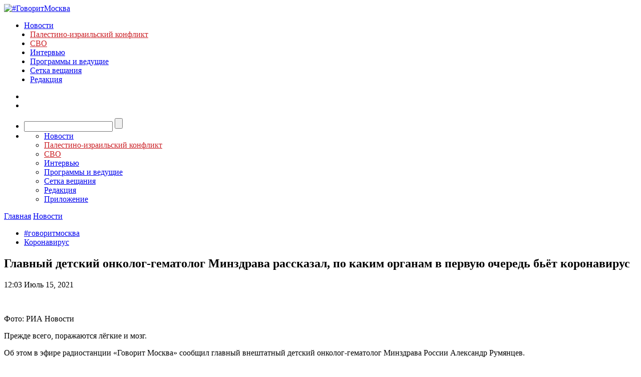

--- FILE ---
content_type: text/javascript; charset=utf-8
request_url: https://rb.infox.sg/json?id=3904&adblock=false&o=0
body_size: 6041
content:
[{"img": "https://rb.infox.sg/img/889347/image_402.jpg?781", "width": "300", "height": "185", "bg_hex": "#4B331D", "bg_rgb": "75,51,29", "text_color": "#fff", "timestamp": "1766369496001", "created": "1765286902695", "id": "889347", "title": "\"Война окончена\" В США выступили со срочным призывом из-за России", "category": "politics", "body": "Украине необходимо срочно заключить мирное соглашение из-за текущей ситуации на передовой, заявил бывший советник Пентагона Дуглас Макгрегор в соцсети X.", "source": "ria.ru", "linkTarget": "byDefault", "url": "//rb.infox.sg/click?aid=889347&type=exchange&id=3904&su=aHR0cHM6Ly9jaXMuaW5mb3guc2cvb3RoZXJzL25ld3MvNWcwNFgvP3V0bV9zb3VyY2U9Z292b3JpdG1vc2t2YS5ydSZ1dG1fY2FtcGFpZ249MzkwNCZ1dG1fbWVkaXVtPWV4Y2hhbmdlJnV0bV9jb250ZW50PXJpYS5ydSZpZD1nb3Zvcml0bW9za3ZhLnJ1"}, {"img": "https://rb.infox.sg/img/888867/image_402.jpg?334", "width": "300", "height": "185", "bg_hex": "#898079", "bg_rgb": "137,128,121", "text_color": "#000", "timestamp": "1766369496001", "created": "1765196055924", "id": "888867", "title": "«Вас натравят друг на друга». В Китае предупредили Россию", "category": "politics", "body": "\u202622-летний парень из Гонконга, работник магазина электроники Джейкоб Цзинь не называет себя этническим китайцем. «Я, скорее, англичанин, \u2014 говорит он мне. \u2014", "source": "aif.ru", "linkTarget": "byDefault", "url": "//rb.infox.sg/click?aid=888867&type=exchange&id=3904&su=aHR0cHM6Ly9jaXMuaW5mb3guc2cvb3RoZXJzL25ld3MvNWd6Y2ovP3V0bV9zb3VyY2U9Z292b3JpdG1vc2t2YS5ydSZ1dG1fY2FtcGFpZ249MzkwNCZ1dG1fbWVkaXVtPWV4Y2hhbmdlJnV0bV9jb250ZW50PWFpZi5ydSZpZD1nb3Zvcml0bW9za3ZhLnJ1"}, {"img": "https://rb.infox.sg/img/888357/image_402.jpg?822", "width": "300", "height": "185", "bg_hex": "#BC9F8A", "bg_rgb": "188,159,138", "text_color": "#000", "timestamp": "1766369496001", "created": "1764930176720", "id": "888357", "title": "Мы живы, мы уходим. Последнее видеопослание Ирины Усольцевой", "category": "others", "body": "Ирина Усольцева в день, когда исчезла со своей семьей, похоже, отправила сообщение \u2014 бессмысленное для тех, кто ее не знал. Но близким она, судя по всему, подала", "source": "aif.ru", "linkTarget": "byDefault", "url": "//rb.infox.sg/click?aid=888357&type=exchange&id=3904&su=aHR0cHM6Ly9jaXMuaW5mb3guc2cvb3RoZXJzL25ld3MvNWZUZTUvP3V0bV9zb3VyY2U9Z292b3JpdG1vc2t2YS5ydSZ1dG1fY2FtcGFpZ249MzkwNCZ1dG1fbWVkaXVtPWV4Y2hhbmdlJnV0bV9jb250ZW50PWFpZi5ydSZpZD1nb3Zvcml0bW9za3ZhLnJ1"}, {"img": "https://rb.infox.sg/img/884811/image_402.jpg?946", "width": "300", "height": "185", "bg_hex": "#827872", "bg_rgb": "130,120,114", "text_color": "#fff", "timestamp": "1766369496001", "created": "1763967653866", "id": "884811", "title": "Военные КНДР пересекли границу с Южной Кореей", "category": "others", "body": "19 ноября военнослужащие Корейской народной армии на короткое время пересекли границу, что вызвало ответную реакцию со стороны южнокорейских сил, которые", "source": "infox.ru", "linkTarget": "byDefault", "url": "//rb.infox.sg/click?aid=884811&type=exchange&id=3904&su=aHR0cHM6Ly9jaXMuaW5mb3guc2cvb3RoZXJzL25ld3MvNWRMV2gvP3V0bV9zb3VyY2U9Z292b3JpdG1vc2t2YS5ydSZ1dG1fY2FtcGFpZ249MzkwNCZ1dG1fbWVkaXVtPWV4Y2hhbmdlJnV0bV9jb250ZW50PWluZm94LnJ1JmlkPWdvdm9yaXRtb3NrdmEucnU="}, {"img": "https://rb.infox.sg/img/886238/image_402.jpg?524", "width": "300", "height": "185", "bg_hex": "#4C3521", "bg_rgb": "76,53,33", "text_color": "#fff", "timestamp": "1766369496001", "created": "1764258022472", "id": "886238", "title": "Объяснено, почему Зеленский «вцепился» в Донбасс", "category": "politics", "body": "Президент Украины Владимир Зеленский не намерен уступать Донбасс в ходе мирных переговоров, что связано с опасениями утраты поддержки на предстоящих", "source": "infox.ru", "linkTarget": "byDefault", "url": "//rb.infox.sg/click?aid=886238&type=exchange&id=3904&su=aHR0cHM6Ly9jaXMuaW5mb3guc2cvb3RoZXJzL25ld3MvNWV1VTEvP3V0bV9zb3VyY2U9Z292b3JpdG1vc2t2YS5ydSZ1dG1fY2FtcGFpZ249MzkwNCZ1dG1fbWVkaXVtPWV4Y2hhbmdlJnV0bV9jb250ZW50PWluZm94LnJ1JmlkPWdvdm9yaXRtb3NrdmEucnU="}, {"img": "https://rb.infox.sg/img/886736/image_402.jpg?335", "width": "300", "height": "185", "bg_hex": "#262222", "bg_rgb": "38,34,34", "text_color": "#fff", "timestamp": "1766369496001", "created": "1764578838527", "id": "886736", "title": "В Великобритании возмутились «абсурдными» заявлениями Залужного", "category": "politics", "body": "Выступления Валерия Залужного, который ранее занимал пост главнокомандующего Вооруженными силами Украины и сейчас является послом Украины в Великобритании, относительно размещения", "source": "infox.ru", "linkTarget": "byDefault", "url": "//rb.infox.sg/click?aid=886736&type=exchange&id=3904&su=aHR0cHM6Ly9jaXMuaW5mb3guc2cvb3RoZXJzL25ld3MvNWZlNDAvP3V0bV9zb3VyY2U9Z292b3JpdG1vc2t2YS5ydSZ1dG1fY2FtcGFpZ249MzkwNCZ1dG1fbWVkaXVtPWV4Y2hhbmdlJnV0bV9jb250ZW50PWluZm94LnJ1JmlkPWdvdm9yaXRtb3NrdmEucnU="}]